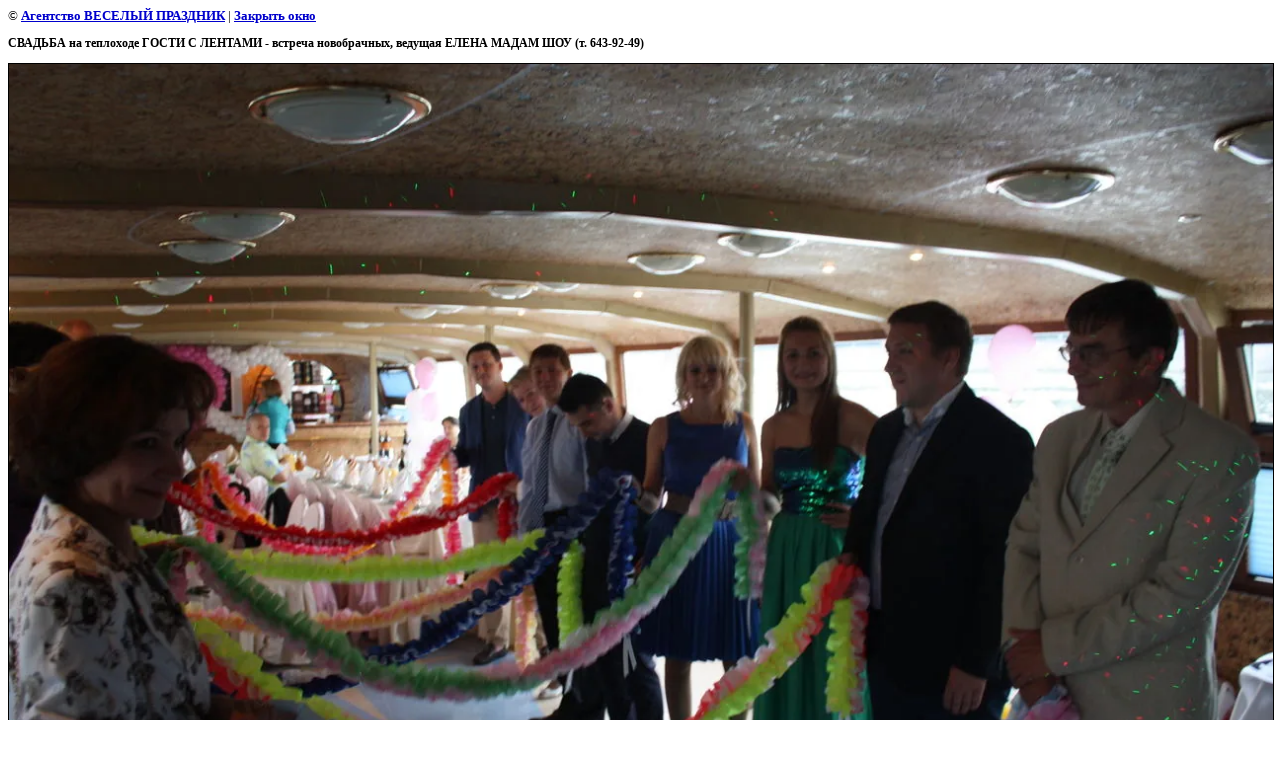

--- FILE ---
content_type: text/html; charset=utf-8
request_url: http://1001veseliy-prazdnik.ru/artisty?view=120148803
body_size: 2348
content:
<html>
<head>
<link rel='stylesheet' type='text/css' href='/shared/highslide-4.1.13/highslide.min.css'/>
<script type='text/javascript' src='/shared/highslide-4.1.13/highslide.packed.js'></script>
<script type='text/javascript'>
hs.graphicsDir = '/shared/highslide-4.1.13/graphics/';
hs.outlineType = null;
hs.showCredits = false;
hs.lang={cssDirection:'ltr',loadingText:'Загрузка...',loadingTitle:'Кликните чтобы отменить',focusTitle:'Нажмите чтобы перенести вперёд',fullExpandTitle:'Увеличить',fullExpandText:'Полноэкранный',previousText:'Предыдущий',previousTitle:'Назад (стрелка влево)',nextText:'Далее',nextTitle:'Далее (стрелка вправо)',moveTitle:'Передвинуть',moveText:'Передвинуть',closeText:'Закрыть',closeTitle:'Закрыть (Esc)',resizeTitle:'Восстановить размер',playText:'Слайд-шоу',playTitle:'Слайд-шоу (пробел)',pauseText:'Пауза',pauseTitle:'Приостановить слайд-шоу (пробел)',number:'Изображение %1/%2',restoreTitle:'Нажмите чтобы посмотреть картинку, используйте мышь для перетаскивания. Используйте клавиши вперёд и назад'};</script>

            <!-- 46b9544ffa2e5e73c3c971fe2ede35a5 -->
            <script src='/shared/s3/js/lang/ru.js'></script>
            <script src='/shared/s3/js/common.min.js'></script>
        <link rel='stylesheet' type='text/css' href='/shared/s3/css/calendar.css' /><link rel="apple-touch-icon" href="/touch-icon-iphone.png">
<link rel="apple-touch-icon" sizes="76x76" href="/touch-icon-ipad.png">
<link rel="apple-touch-icon" sizes="120x120" href="/touch-icon-iphone-retina.png">
<link rel="apple-touch-icon" sizes="152x152" href="/touch-icon-ipad-retina.png">
<meta name="msapplication-TileImage" content="/touch-w8-mediumtile.png"/>
<meta name="msapplication-square70x70logo" content="/touch-w8-smalltile.png" />
<meta name="msapplication-square150x150logo" content="/touch-w8-mediumtile.png" />
<meta name="msapplication-wide310x150logo" content="/touch-w8-widetile.png" />
<meta name="msapplication-square310x310logo" content="/touch-w8-largetile.png" />
<link rel="canonical" href="http://1001veseliy-prazdnik.ru/artisty">
<link rel='stylesheet' type='text/css' href='/t/images/__csspatch/2/patch.css'/>
<title>СВАДЬБА на теплоходе ГОСТИ С ЛЕНТАМИ - встреча новобрачных, ведущая ЕЛЕНА МАДАМ ШОУ (т. 643-92-49)  | Двойники, пародия, Маша Распутина, Верка Сердючка, Алла Пугачёва, тамада, ведущий, ведущий на корпоратив, Дед Мороз на Новый Год, тамада на свадьбу, ведущий на свадьбу, Елена Мадам Шоу</title>
<link href="/t/v54/images/styles.css" rel="stylesheet" type="text/css">
<meta name="description" content="СВАДЬБА на теплоходе ГОСТИ С ЛЕНТАМИ - встреча новобрачных, ведущая ЕЛЕНА МАДАМ ШОУ (т. 643-92-49)  | Двойники, пародия, Маша Распутина, Верка Сердючка, Алла Пугачёва, тамада, ведущий, ведущий на корпоратив, Дед Мороз на Новый Год, тамада на свадьбу, ведущий на свадьбу, Елена Мадам Шоу">
<meta name="keywords" content="СВАДЬБА на теплоходе ГОСТИ С ЛЕНТАМИ - встреча новобрачных, ведущая ЕЛЕНА МАДАМ ШОУ (т. 643-92-49)  | Двойники, пародия, Маша Распутина, Верка Сердючка, Алла Пугачёва, тамада, ведущий, ведущий на корпоратив, Дед Мороз на Новый Год, тамада на свадьбу, ведущий на свадьбу, Елена Мадам Шоу">
<meta name="robots" content="all">
<meta name="revisit-after" content="31 days">
<meta http-equiv="Content-Type" content="text/html; charset=UTF-8">
<meta name="viewport" content="width=device-width, initial-scale=1.0, maximum-scale=1.0, user-scalable=no">
</head>

<body bgcolor="#ffffff" text="#000000">

<style>
body, td { font-size:13px; font-family:verdana; }
img { border: 1px solid #c0c0c0; max-width: 100%;width: auto;height: auto;}
a.back { font-weight: bold; color: #0000cc; text-decoration: underline; }
</style>


&copy; <a class="back" href="http://1001veseliy-prazdnik.ru/">Агентство ВЕСЕЛЫЙ ПРАЗДНИК</a> | <a class="back" href="javascript:window.close();">Закрыть окно</a> 

<h3>СВАДЬБА на теплоходе ГОСТИ С ЛЕНТАМИ - встреча новобрачных, ведущая ЕЛЕНА МАДАМ ШОУ (т. 643-92-49) </h3>

<img style="border: 1px solid black" src="/d/4.jpg.jpg">

<br><br clear=all>



<br><br clear=all>

&copy; <a class="back" href="http://1001veseliy-prazdnik.ru/">Агентство ВЕСЕЛЫЙ ПРАЗДНИК</a>
<br><br clear=all>


<!-- assets.bottom -->
<!-- </noscript></script></style> -->
<script src="/my/s3/js/site.min.js?1768462484" ></script>
<script src="/my/s3/js/site/defender.min.js?1768462484" ></script>
<script src="https://cp.onicon.ru/loader/566986ff2866885c6f8b4592.js" data-auto async></script>
<script >/*<![CDATA[*/
var megacounter_key="ea36696cd431f37ec173cec0ded54b6d";
(function(d){
    var s = d.createElement("script");
    s.src = "//counter.megagroup.ru/loader.js?"+new Date().getTime();
    s.async = true;
    d.getElementsByTagName("head")[0].appendChild(s);
})(document);
/*]]>*/</script>
<script >/*<![CDATA[*/
$ite.start({"sid":50980,"vid":51106,"aid":44440,"stid":1,"cp":21,"active":true,"domain":"1001veseliy-prazdnik.ru","lang":"ru","trusted":false,"debug":false,"captcha":3});
/*]]>*/</script>
<!-- /assets.bottom -->
</body>
</html>

--- FILE ---
content_type: text/javascript
request_url: http://counter.megagroup.ru/ea36696cd431f37ec173cec0ded54b6d.js?r=&s=1280*720*24&u=http%3A%2F%2F1001veseliy-prazdnik.ru%2Fartisty%3Fview%3D120148803&t=%D0%A1%D0%92%D0%90%D0%94%D0%AC%D0%91%D0%90%20%D0%BD%D0%B0%20%D1%82%D0%B5%D0%BF%D0%BB%D0%BE%D1%85%D0%BE%D0%B4%D0%B5%20%D0%93%D0%9E%D0%A1%D0%A2%D0%98%20%D0%A1%20%D0%9B%D0%95%D0%9D%D0%A2%D0%90%D0%9C%D0%98%20-%20%D0%B2%D1%81%D1%82%D1%80%D0%B5%D1%87%D0%B0%20%D0%BD%D0%BE%D0%B2%D0%BE%D0%B1%D1%80%D0%B0%D1%87%D0%BD%D1%8B%D1%85%2C%20%D0%B2%D0%B5%D0%B4%D1%83%D1%89%D0%B0%D1%8F%20%D0%95%D0%9B%D0%95%D0%9D%D0%90%20%D0%9C%D0%90%D0%94%D0%90%D0%9C%20&fv=0,0&en=1&rld=0&fr=0&callback=_sntnl1768553337602&1768553337602
body_size: 198
content:
//:1
_sntnl1768553337602({date:"Fri, 16 Jan 2026 08:48:57 GMT", res:"1"})